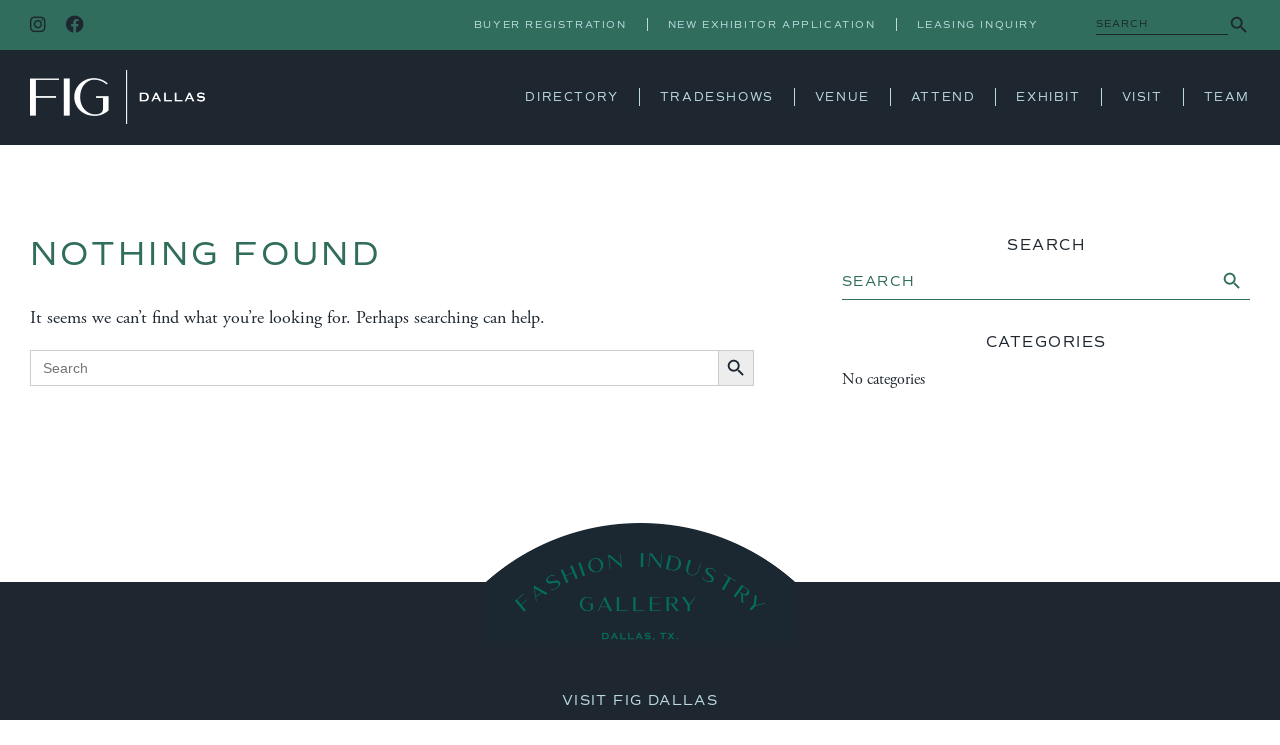

--- FILE ---
content_type: text/html; charset=UTF-8
request_url: https://fashionindustrygallery.com/showrooms/lebel-fashion-group/
body_size: 9479
content:
<!DOCTYPE html>
<html lang="en">
<head>
	<meta charset="UTF-8">
		
	
	<meta name="viewport" content="width=device-width, initial-scale=1, shrink-to-fit=no">

	<link rel="stylesheet" href="https://use.typekit.net/pql8qam.css">

	<link rel="stylesheet" href="https://fashionindustrygallery.com/wp-content/themes/fig/css/aos.css?v=2">

	<link rel="stylesheet" href="https://cdnjs.cloudflare.com/ajax/libs/font-awesome/6.1.0/css/all.min.css">

	<script src="https://events.humanitix.com/scripts/widgets/popup.js" type="module"></script>

	<link rel="icon" href="https://fashionindustrygallery.com/wp-content/themes/fig/favicon.ico">
	<!--[if IE]>
	<link rel="shortcut icon" href="https://fashionindustrygallery.com/wp-content/themes/fig/favicon.ico">
	<![endif]-->

	<link rel="profile" href="//gmpg.org/xfn/11">
	<meta name='robots' content='index, follow, max-image-preview:large, max-snippet:-1, max-video-preview:-1' />

	<!-- This site is optimized with the Yoast SEO plugin v20.0 - https://yoast.com/wordpress/plugins/seo/ -->
	<title>Lebel Fashion Group Archives - Fashion Industry Gallery</title>
	<link rel="canonical" href="https://fashionindustrygallery.com/showrooms/lebel-fashion-group/" />
	<meta property="og:locale" content="en_US" />
	<meta property="og:type" content="article" />
	<meta property="og:title" content="Lebel Fashion Group Archives - Fashion Industry Gallery" />
	<meta property="og:url" content="https://fashionindustrygallery.com/showrooms/lebel-fashion-group/" />
	<meta property="og:site_name" content="Fashion Industry Gallery" />
	<meta name="twitter:card" content="summary_large_image" />
	<script type="application/ld+json" class="yoast-schema-graph">{"@context":"https://schema.org","@graph":[{"@type":"CollectionPage","@id":"https://fashionindustrygallery.com/showrooms/lebel-fashion-group/","url":"https://fashionindustrygallery.com/showrooms/lebel-fashion-group/","name":"Lebel Fashion Group Archives - Fashion Industry Gallery","isPartOf":{"@id":"https://fashionindustrygallery.com/#website"},"breadcrumb":{"@id":"https://fashionindustrygallery.com/showrooms/lebel-fashion-group/#breadcrumb"},"inLanguage":"en"},{"@type":"BreadcrumbList","@id":"https://fashionindustrygallery.com/showrooms/lebel-fashion-group/#breadcrumb","itemListElement":[{"@type":"ListItem","position":1,"name":"Home","item":"https://fashionindustrygallery.com/"},{"@type":"ListItem","position":2,"name":"Lebel Fashion Group"}]},{"@type":"WebSite","@id":"https://fashionindustrygallery.com/#website","url":"https://fashionindustrygallery.com/","name":"Fashion Industry Gallery","description":"","potentialAction":[{"@type":"SearchAction","target":{"@type":"EntryPoint","urlTemplate":"https://fashionindustrygallery.com/?s={search_term_string}"},"query-input":"required name=search_term_string"}],"inLanguage":"en"}]}</script>
	<!-- / Yoast SEO plugin. -->


<link rel="alternate" type="application/rss+xml" title="Fashion Industry Gallery &raquo; Feed" href="https://fashionindustrygallery.com/feed/" />
<link rel="alternate" type="application/rss+xml" title="Fashion Industry Gallery &raquo; Comments Feed" href="https://fashionindustrygallery.com/comments/feed/" />
<link rel="alternate" type="application/rss+xml" title="Fashion Industry Gallery &raquo; Lebel Fashion Group showroom Feed" href="https://fashionindustrygallery.com/showrooms/lebel-fashion-group/feed/" />
<style id='wp-img-auto-sizes-contain-inline-css'>
img:is([sizes=auto i],[sizes^="auto," i]){contain-intrinsic-size:3000px 1500px}
/*# sourceURL=wp-img-auto-sizes-contain-inline-css */
</style>
<style id='wp-emoji-styles-inline-css'>

	img.wp-smiley, img.emoji {
		display: inline !important;
		border: none !important;
		box-shadow: none !important;
		height: 1em !important;
		width: 1em !important;
		margin: 0 0.07em !important;
		vertical-align: -0.1em !important;
		background: none !important;
		padding: 0 !important;
	}
/*# sourceURL=wp-emoji-styles-inline-css */
</style>
<style id='wp-block-library-inline-css'>
:root{--wp-block-synced-color:#7a00df;--wp-block-synced-color--rgb:122,0,223;--wp-bound-block-color:var(--wp-block-synced-color);--wp-editor-canvas-background:#ddd;--wp-admin-theme-color:#007cba;--wp-admin-theme-color--rgb:0,124,186;--wp-admin-theme-color-darker-10:#006ba1;--wp-admin-theme-color-darker-10--rgb:0,107,160.5;--wp-admin-theme-color-darker-20:#005a87;--wp-admin-theme-color-darker-20--rgb:0,90,135;--wp-admin-border-width-focus:2px}@media (min-resolution:192dpi){:root{--wp-admin-border-width-focus:1.5px}}.wp-element-button{cursor:pointer}:root .has-very-light-gray-background-color{background-color:#eee}:root .has-very-dark-gray-background-color{background-color:#313131}:root .has-very-light-gray-color{color:#eee}:root .has-very-dark-gray-color{color:#313131}:root .has-vivid-green-cyan-to-vivid-cyan-blue-gradient-background{background:linear-gradient(135deg,#00d084,#0693e3)}:root .has-purple-crush-gradient-background{background:linear-gradient(135deg,#34e2e4,#4721fb 50%,#ab1dfe)}:root .has-hazy-dawn-gradient-background{background:linear-gradient(135deg,#faaca8,#dad0ec)}:root .has-subdued-olive-gradient-background{background:linear-gradient(135deg,#fafae1,#67a671)}:root .has-atomic-cream-gradient-background{background:linear-gradient(135deg,#fdd79a,#004a59)}:root .has-nightshade-gradient-background{background:linear-gradient(135deg,#330968,#31cdcf)}:root .has-midnight-gradient-background{background:linear-gradient(135deg,#020381,#2874fc)}:root{--wp--preset--font-size--normal:16px;--wp--preset--font-size--huge:42px}.has-regular-font-size{font-size:1em}.has-larger-font-size{font-size:2.625em}.has-normal-font-size{font-size:var(--wp--preset--font-size--normal)}.has-huge-font-size{font-size:var(--wp--preset--font-size--huge)}.has-text-align-center{text-align:center}.has-text-align-left{text-align:left}.has-text-align-right{text-align:right}.has-fit-text{white-space:nowrap!important}#end-resizable-editor-section{display:none}.aligncenter{clear:both}.items-justified-left{justify-content:flex-start}.items-justified-center{justify-content:center}.items-justified-right{justify-content:flex-end}.items-justified-space-between{justify-content:space-between}.screen-reader-text{border:0;clip-path:inset(50%);height:1px;margin:-1px;overflow:hidden;padding:0;position:absolute;width:1px;word-wrap:normal!important}.screen-reader-text:focus{background-color:#ddd;clip-path:none;color:#444;display:block;font-size:1em;height:auto;left:5px;line-height:normal;padding:15px 23px 14px;text-decoration:none;top:5px;width:auto;z-index:100000}html :where(.has-border-color){border-style:solid}html :where([style*=border-top-color]){border-top-style:solid}html :where([style*=border-right-color]){border-right-style:solid}html :where([style*=border-bottom-color]){border-bottom-style:solid}html :where([style*=border-left-color]){border-left-style:solid}html :where([style*=border-width]){border-style:solid}html :where([style*=border-top-width]){border-top-style:solid}html :where([style*=border-right-width]){border-right-style:solid}html :where([style*=border-bottom-width]){border-bottom-style:solid}html :where([style*=border-left-width]){border-left-style:solid}html :where(img[class*=wp-image-]){height:auto;max-width:100%}:where(figure){margin:0 0 1em}html :where(.is-position-sticky){--wp-admin--admin-bar--position-offset:var(--wp-admin--admin-bar--height,0px)}@media screen and (max-width:600px){html :where(.is-position-sticky){--wp-admin--admin-bar--position-offset:0px}}

/*# sourceURL=wp-block-library-inline-css */
</style><style id='global-styles-inline-css'>
:root{--wp--preset--aspect-ratio--square: 1;--wp--preset--aspect-ratio--4-3: 4/3;--wp--preset--aspect-ratio--3-4: 3/4;--wp--preset--aspect-ratio--3-2: 3/2;--wp--preset--aspect-ratio--2-3: 2/3;--wp--preset--aspect-ratio--16-9: 16/9;--wp--preset--aspect-ratio--9-16: 9/16;--wp--preset--color--black: #000000;--wp--preset--color--cyan-bluish-gray: #abb8c3;--wp--preset--color--white: #ffffff;--wp--preset--color--pale-pink: #f78da7;--wp--preset--color--vivid-red: #cf2e2e;--wp--preset--color--luminous-vivid-orange: #ff6900;--wp--preset--color--luminous-vivid-amber: #fcb900;--wp--preset--color--light-green-cyan: #7bdcb5;--wp--preset--color--vivid-green-cyan: #00d084;--wp--preset--color--pale-cyan-blue: #8ed1fc;--wp--preset--color--vivid-cyan-blue: #0693e3;--wp--preset--color--vivid-purple: #9b51e0;--wp--preset--gradient--vivid-cyan-blue-to-vivid-purple: linear-gradient(135deg,rgb(6,147,227) 0%,rgb(155,81,224) 100%);--wp--preset--gradient--light-green-cyan-to-vivid-green-cyan: linear-gradient(135deg,rgb(122,220,180) 0%,rgb(0,208,130) 100%);--wp--preset--gradient--luminous-vivid-amber-to-luminous-vivid-orange: linear-gradient(135deg,rgb(252,185,0) 0%,rgb(255,105,0) 100%);--wp--preset--gradient--luminous-vivid-orange-to-vivid-red: linear-gradient(135deg,rgb(255,105,0) 0%,rgb(207,46,46) 100%);--wp--preset--gradient--very-light-gray-to-cyan-bluish-gray: linear-gradient(135deg,rgb(238,238,238) 0%,rgb(169,184,195) 100%);--wp--preset--gradient--cool-to-warm-spectrum: linear-gradient(135deg,rgb(74,234,220) 0%,rgb(151,120,209) 20%,rgb(207,42,186) 40%,rgb(238,44,130) 60%,rgb(251,105,98) 80%,rgb(254,248,76) 100%);--wp--preset--gradient--blush-light-purple: linear-gradient(135deg,rgb(255,206,236) 0%,rgb(152,150,240) 100%);--wp--preset--gradient--blush-bordeaux: linear-gradient(135deg,rgb(254,205,165) 0%,rgb(254,45,45) 50%,rgb(107,0,62) 100%);--wp--preset--gradient--luminous-dusk: linear-gradient(135deg,rgb(255,203,112) 0%,rgb(199,81,192) 50%,rgb(65,88,208) 100%);--wp--preset--gradient--pale-ocean: linear-gradient(135deg,rgb(255,245,203) 0%,rgb(182,227,212) 50%,rgb(51,167,181) 100%);--wp--preset--gradient--electric-grass: linear-gradient(135deg,rgb(202,248,128) 0%,rgb(113,206,126) 100%);--wp--preset--gradient--midnight: linear-gradient(135deg,rgb(2,3,129) 0%,rgb(40,116,252) 100%);--wp--preset--font-size--small: 13px;--wp--preset--font-size--medium: 20px;--wp--preset--font-size--large: 36px;--wp--preset--font-size--x-large: 42px;--wp--preset--spacing--20: 0.44rem;--wp--preset--spacing--30: 0.67rem;--wp--preset--spacing--40: 1rem;--wp--preset--spacing--50: 1.5rem;--wp--preset--spacing--60: 2.25rem;--wp--preset--spacing--70: 3.38rem;--wp--preset--spacing--80: 5.06rem;--wp--preset--shadow--natural: 6px 6px 9px rgba(0, 0, 0, 0.2);--wp--preset--shadow--deep: 12px 12px 50px rgba(0, 0, 0, 0.4);--wp--preset--shadow--sharp: 6px 6px 0px rgba(0, 0, 0, 0.2);--wp--preset--shadow--outlined: 6px 6px 0px -3px rgb(255, 255, 255), 6px 6px rgb(0, 0, 0);--wp--preset--shadow--crisp: 6px 6px 0px rgb(0, 0, 0);}:where(.is-layout-flex){gap: 0.5em;}:where(.is-layout-grid){gap: 0.5em;}body .is-layout-flex{display: flex;}.is-layout-flex{flex-wrap: wrap;align-items: center;}.is-layout-flex > :is(*, div){margin: 0;}body .is-layout-grid{display: grid;}.is-layout-grid > :is(*, div){margin: 0;}:where(.wp-block-columns.is-layout-flex){gap: 2em;}:where(.wp-block-columns.is-layout-grid){gap: 2em;}:where(.wp-block-post-template.is-layout-flex){gap: 1.25em;}:where(.wp-block-post-template.is-layout-grid){gap: 1.25em;}.has-black-color{color: var(--wp--preset--color--black) !important;}.has-cyan-bluish-gray-color{color: var(--wp--preset--color--cyan-bluish-gray) !important;}.has-white-color{color: var(--wp--preset--color--white) !important;}.has-pale-pink-color{color: var(--wp--preset--color--pale-pink) !important;}.has-vivid-red-color{color: var(--wp--preset--color--vivid-red) !important;}.has-luminous-vivid-orange-color{color: var(--wp--preset--color--luminous-vivid-orange) !important;}.has-luminous-vivid-amber-color{color: var(--wp--preset--color--luminous-vivid-amber) !important;}.has-light-green-cyan-color{color: var(--wp--preset--color--light-green-cyan) !important;}.has-vivid-green-cyan-color{color: var(--wp--preset--color--vivid-green-cyan) !important;}.has-pale-cyan-blue-color{color: var(--wp--preset--color--pale-cyan-blue) !important;}.has-vivid-cyan-blue-color{color: var(--wp--preset--color--vivid-cyan-blue) !important;}.has-vivid-purple-color{color: var(--wp--preset--color--vivid-purple) !important;}.has-black-background-color{background-color: var(--wp--preset--color--black) !important;}.has-cyan-bluish-gray-background-color{background-color: var(--wp--preset--color--cyan-bluish-gray) !important;}.has-white-background-color{background-color: var(--wp--preset--color--white) !important;}.has-pale-pink-background-color{background-color: var(--wp--preset--color--pale-pink) !important;}.has-vivid-red-background-color{background-color: var(--wp--preset--color--vivid-red) !important;}.has-luminous-vivid-orange-background-color{background-color: var(--wp--preset--color--luminous-vivid-orange) !important;}.has-luminous-vivid-amber-background-color{background-color: var(--wp--preset--color--luminous-vivid-amber) !important;}.has-light-green-cyan-background-color{background-color: var(--wp--preset--color--light-green-cyan) !important;}.has-vivid-green-cyan-background-color{background-color: var(--wp--preset--color--vivid-green-cyan) !important;}.has-pale-cyan-blue-background-color{background-color: var(--wp--preset--color--pale-cyan-blue) !important;}.has-vivid-cyan-blue-background-color{background-color: var(--wp--preset--color--vivid-cyan-blue) !important;}.has-vivid-purple-background-color{background-color: var(--wp--preset--color--vivid-purple) !important;}.has-black-border-color{border-color: var(--wp--preset--color--black) !important;}.has-cyan-bluish-gray-border-color{border-color: var(--wp--preset--color--cyan-bluish-gray) !important;}.has-white-border-color{border-color: var(--wp--preset--color--white) !important;}.has-pale-pink-border-color{border-color: var(--wp--preset--color--pale-pink) !important;}.has-vivid-red-border-color{border-color: var(--wp--preset--color--vivid-red) !important;}.has-luminous-vivid-orange-border-color{border-color: var(--wp--preset--color--luminous-vivid-orange) !important;}.has-luminous-vivid-amber-border-color{border-color: var(--wp--preset--color--luminous-vivid-amber) !important;}.has-light-green-cyan-border-color{border-color: var(--wp--preset--color--light-green-cyan) !important;}.has-vivid-green-cyan-border-color{border-color: var(--wp--preset--color--vivid-green-cyan) !important;}.has-pale-cyan-blue-border-color{border-color: var(--wp--preset--color--pale-cyan-blue) !important;}.has-vivid-cyan-blue-border-color{border-color: var(--wp--preset--color--vivid-cyan-blue) !important;}.has-vivid-purple-border-color{border-color: var(--wp--preset--color--vivid-purple) !important;}.has-vivid-cyan-blue-to-vivid-purple-gradient-background{background: var(--wp--preset--gradient--vivid-cyan-blue-to-vivid-purple) !important;}.has-light-green-cyan-to-vivid-green-cyan-gradient-background{background: var(--wp--preset--gradient--light-green-cyan-to-vivid-green-cyan) !important;}.has-luminous-vivid-amber-to-luminous-vivid-orange-gradient-background{background: var(--wp--preset--gradient--luminous-vivid-amber-to-luminous-vivid-orange) !important;}.has-luminous-vivid-orange-to-vivid-red-gradient-background{background: var(--wp--preset--gradient--luminous-vivid-orange-to-vivid-red) !important;}.has-very-light-gray-to-cyan-bluish-gray-gradient-background{background: var(--wp--preset--gradient--very-light-gray-to-cyan-bluish-gray) !important;}.has-cool-to-warm-spectrum-gradient-background{background: var(--wp--preset--gradient--cool-to-warm-spectrum) !important;}.has-blush-light-purple-gradient-background{background: var(--wp--preset--gradient--blush-light-purple) !important;}.has-blush-bordeaux-gradient-background{background: var(--wp--preset--gradient--blush-bordeaux) !important;}.has-luminous-dusk-gradient-background{background: var(--wp--preset--gradient--luminous-dusk) !important;}.has-pale-ocean-gradient-background{background: var(--wp--preset--gradient--pale-ocean) !important;}.has-electric-grass-gradient-background{background: var(--wp--preset--gradient--electric-grass) !important;}.has-midnight-gradient-background{background: var(--wp--preset--gradient--midnight) !important;}.has-small-font-size{font-size: var(--wp--preset--font-size--small) !important;}.has-medium-font-size{font-size: var(--wp--preset--font-size--medium) !important;}.has-large-font-size{font-size: var(--wp--preset--font-size--large) !important;}.has-x-large-font-size{font-size: var(--wp--preset--font-size--x-large) !important;}
/*# sourceURL=global-styles-inline-css */
</style>

<style id='classic-theme-styles-inline-css'>
/*! This file is auto-generated */
.wp-block-button__link{color:#fff;background-color:#32373c;border-radius:9999px;box-shadow:none;text-decoration:none;padding:calc(.667em + 2px) calc(1.333em + 2px);font-size:1.125em}.wp-block-file__button{background:#32373c;color:#fff;text-decoration:none}
/*# sourceURL=/wp-includes/css/classic-themes.min.css */
</style>
<link rel='stylesheet' id='contact-form-7-css' href='https://fashionindustrygallery.com/wp-content/plugins/contact-form-7/includes/css/styles.css?ver=5.7.3' media='all' />
<link rel='stylesheet' id='ivory-search-styles-css' href='https://fashionindustrygallery.com/wp-content/plugins/add-search-to-menu/public/css/ivory-search.min.css?ver=5.5' media='all' />
<link rel='stylesheet' id='understrap-styles-css' href='https://fashionindustrygallery.com/wp-content/themes/fig/css/theme.min.css?ver=0.9.4.1752002846' media='all' />
<link rel='stylesheet' id='understrap-slick-css-css' href='https://fashionindustrygallery.com/wp-content/themes/fig/js/slick/slick.css?ver=20220830a' media='all' />
<link rel='stylesheet' id='understrap-slick-theme-css-css' href='https://fashionindustrygallery.com/wp-content/themes/fig/js/slick/slick-theme.css?ver=20220830a' media='all' />
<script src="https://fashionindustrygallery.com/wp-includes/js/jquery/jquery.min.js?ver=3.7.1" id="jquery-core-js"></script>
<script src="https://fashionindustrygallery.com/wp-includes/js/jquery/jquery-migrate.min.js?ver=3.4.1" id="jquery-migrate-js"></script>
<link rel="https://api.w.org/" href="https://fashionindustrygallery.com/wp-json/" /><link rel="alternate" title="JSON" type="application/json" href="https://fashionindustrygallery.com/wp-json/wp/v2/showrooms/75" /><link rel="EditURI" type="application/rsd+xml" title="RSD" href="https://fashionindustrygallery.com/xmlrpc.php?rsd" />
<meta name="generator" content="WordPress 6.9" />
<meta name="mobile-web-app-capable" content="yes">
<meta name="apple-mobile-web-app-capable" content="yes">
<meta name="apple-mobile-web-app-title" content="Fashion Industry Gallery - ">
<meta name="generator" content="Powered by Slider Revolution 6.6.10 - responsive, Mobile-Friendly Slider Plugin for WordPress with comfortable drag and drop interface." />
<script>function setREVStartSize(e){
			//window.requestAnimationFrame(function() {
				window.RSIW = window.RSIW===undefined ? window.innerWidth : window.RSIW;
				window.RSIH = window.RSIH===undefined ? window.innerHeight : window.RSIH;
				try {
					var pw = document.getElementById(e.c).parentNode.offsetWidth,
						newh;
					pw = pw===0 || isNaN(pw) || (e.l=="fullwidth" || e.layout=="fullwidth") ? window.RSIW : pw;
					e.tabw = e.tabw===undefined ? 0 : parseInt(e.tabw);
					e.thumbw = e.thumbw===undefined ? 0 : parseInt(e.thumbw);
					e.tabh = e.tabh===undefined ? 0 : parseInt(e.tabh);
					e.thumbh = e.thumbh===undefined ? 0 : parseInt(e.thumbh);
					e.tabhide = e.tabhide===undefined ? 0 : parseInt(e.tabhide);
					e.thumbhide = e.thumbhide===undefined ? 0 : parseInt(e.thumbhide);
					e.mh = e.mh===undefined || e.mh=="" || e.mh==="auto" ? 0 : parseInt(e.mh,0);
					if(e.layout==="fullscreen" || e.l==="fullscreen")
						newh = Math.max(e.mh,window.RSIH);
					else{
						e.gw = Array.isArray(e.gw) ? e.gw : [e.gw];
						for (var i in e.rl) if (e.gw[i]===undefined || e.gw[i]===0) e.gw[i] = e.gw[i-1];
						e.gh = e.el===undefined || e.el==="" || (Array.isArray(e.el) && e.el.length==0)? e.gh : e.el;
						e.gh = Array.isArray(e.gh) ? e.gh : [e.gh];
						for (var i in e.rl) if (e.gh[i]===undefined || e.gh[i]===0) e.gh[i] = e.gh[i-1];
											
						var nl = new Array(e.rl.length),
							ix = 0,
							sl;
						e.tabw = e.tabhide>=pw ? 0 : e.tabw;
						e.thumbw = e.thumbhide>=pw ? 0 : e.thumbw;
						e.tabh = e.tabhide>=pw ? 0 : e.tabh;
						e.thumbh = e.thumbhide>=pw ? 0 : e.thumbh;
						for (var i in e.rl) nl[i] = e.rl[i]<window.RSIW ? 0 : e.rl[i];
						sl = nl[0];
						for (var i in nl) if (sl>nl[i] && nl[i]>0) { sl = nl[i]; ix=i;}
						var m = pw>(e.gw[ix]+e.tabw+e.thumbw) ? 1 : (pw-(e.tabw+e.thumbw)) / (e.gw[ix]);
						newh =  (e.gh[ix] * m) + (e.tabh + e.thumbh);
					}
					var el = document.getElementById(e.c);
					if (el!==null && el) el.style.height = newh+"px";
					el = document.getElementById(e.c+"_wrapper");
					if (el!==null && el) {
						el.style.height = newh+"px";
						el.style.display = "block";
					}
				} catch(e){
					console.log("Failure at Presize of Slider:" + e)
				}
			//});
		  };</script>
<style type="text/css" media="screen">.is-menu path.search-icon-path { fill: #848484;}body .popup-search-close:after, body .search-close:after { border-color: #848484;}body .popup-search-close:before, body .search-close:before { border-color: #848484;}</style>			<style type="text/css">
					.is-form-id-130 .is-search-submit:focus,
			.is-form-id-130 .is-search-submit:hover,
			.is-form-id-130 .is-search-submit,
            .is-form-id-130 .is-search-icon {
			color: #1e2730 !important;                        			}
                        	.is-form-id-130 .is-search-submit path {
					fill: #1e2730 !important;            	}
            			</style>
		<link rel='stylesheet' id='ivory-ajax-search-styles-css' href='https://fashionindustrygallery.com/wp-content/plugins/add-search-to-menu/public/css/ivory-ajax-search.min.css?ver=5.5' media='all' />
<link rel='stylesheet' id='rs-plugin-settings-css' href='https://fashionindustrygallery.com/wp-content/plugins/revslider/public/assets/css/rs6.css?ver=6.6.10' media='all' />
<style id='rs-plugin-settings-inline-css'>
#rs-demo-id {}
/*# sourceURL=rs-plugin-settings-inline-css */
</style>
</head>

<body class="archive tax-showrooms term-lebel-fashion-group term-75 wp-embed-responsive wp-theme-fig fig hfeed" itemscope itemtype="http://schema.org/WebSite">
<div class="site" id="page">

	<a class="skip-link sr-only sr-only-focusable" href="#skip-target">Skip to the content.</a>

	<div id="container-navbar">

		<!-- ******************* The Utility Navbar Area ******************* -->
		<div id="util-wrapper-navbar">
			<div class="wrapper">

				<div class="row no-gutters">

					<div class="col-xl-2 hdr-social d-xl-inline-flex align-items-center justify-content-xl-start">
							<a href="https://instagram.com/fashionindustrygallery" target="_blank" title="Follow us on Instagram. Link opens in a new tab."><i class="fa-brands fa-instagram"></i></a>
							<a href="https://www.facebook.com/FashionIndustryGallery" target="_blank" title="Follow us on Facebook. Link opens in a new tab."><i class="fa-brands fa-facebook-f"></i></a>
												</div><!-- /.hdr-social -->

					<div class="col-xl-10 hdr-util-search text-xl-right">

						<nav id="util-nav" class="navbar navbar-expand-xl navbar-light d-xl-inline-flex align-items-center justify-content-xl-end" aria-labelledby="util-nav-label">
							
							<h2 id="util-nav-label" class="sr-only">
								Utility Navigation							</h2>
						
							<ul id="util-menu" class="navbar-nav ml-auto">
								<li><a href="https://fashionindustrygallery.com/attend/">Buyer Registration</a></li>
								<li><a href="https://fashionindustrygallery.com/exhibit/new-exhibitor-application/">New Exhibitor Application</a></li>
								<li><a href="https://fashionindustrygallery.com/exhibit/leasing-inquiry/">Leasing Inquiry</a></li>
							</ul>

						</nav>

						<div class="col-xl-2 hdr-search px-0 d-inline-block d-xl-inline-flex align-items-center justify-content-xl-end">

							<form data-min-no-for-search=1 data-result-box-max-height=400 data-form-id=130 class="is-search-form is-form-style is-form-style-3 is-form-id-130 is-ajax-search" action="https://fashionindustrygallery.com/" method="get" role="search" ><label for="is-search-input-130"><span class="is-screen-reader-text">Search for:</span><input  type="search" id="is-search-input-130" name="s" value="" class="is-search-input" placeholder="Search" autocomplete=off /><span class="is-loader-image" style="display: none;background-image:url(https://fashionindustrygallery.com/wp-content/plugins/add-search-to-menu/public/images/spinner.gif);" ></span></label><button type="submit" class="is-search-submit"><span class="is-screen-reader-text">Search Button</span><span class="is-search-icon"><svg focusable="false" aria-label="Search" xmlns="http://www.w3.org/2000/svg" viewBox="0 0 24 24" width="24px"><path d="M15.5 14h-.79l-.28-.27C15.41 12.59 16 11.11 16 9.5 16 5.91 13.09 3 9.5 3S3 5.91 3 9.5 5.91 16 9.5 16c1.61 0 3.09-.59 4.23-1.57l.27.28v.79l5 4.99L20.49 19l-4.99-5zm-6 0C7.01 14 5 11.99 5 9.5S7.01 5 9.5 5 14 7.01 14 9.5 11.99 14 9.5 14z"></path></svg></span></button><input type="hidden" name="id" value="130" /></form>
						</div><!-- /.hdr-search -->

					</div><!-- /.hdr-util-search -->

				</div><!-- /.row -->

			</div><!-- /.wrapper -->
		</div><!-- /#util-wrapper-navbar -->

		<!-- ******************* The Navbar Area ******************* -->
		<div id="wrapper-navbar">
			<div class="wrapper">

				<nav id="main-nav" class="navbar navbar-expand-xl navbar-light" aria-labelledby="main-nav-label">

					<h2 id="main-nav-label" class="sr-only">
						Main Navigation					</h2>

					<div class="container-fluid">

						<!-- Your site title as branding in the menu -->
						
							
								<a class="navbar-brand" rel="home" href="https://fashionindustrygallery.com/index.php" title="Fashion Industry Gallery" itemprop="url">Fashion Industry Gallery</a>

							
													<!-- end custom logo -->

						<button class="navbar-toggler" type="button" data-toggle="collapse" data-target="#navbarNavDropdown" aria-controls="navbarNavDropdown" aria-expanded="false" aria-label="Toggle navigation">
							<span class="navbar-toggler-icon"></span>
						</button>

						<!-- Primary Menu -->
						<div id="navbarNavDropdown" class="collapse navbar-collapse"><ul id="main-menu" class="navbar-nav ml-auto"><li itemscope="itemscope" itemtype="https://www.schema.org/SiteNavigationElement" id="menu-item-108" class="menu-item menu-item-type-post_type menu-item-object-page menu-item-has-children dropdown menu-item-108 nav-item"><a title="Directory" href="#" data-toggle="dropdown" aria-haspopup="true" aria-expanded="false" class="dropdown-toggle nav-link" id="menu-item-dropdown-108">Directory</a>
<ul class="dropdown-menu" aria-labelledby="menu-item-dropdown-108" role="menu">
	<li itemscope="itemscope" itemtype="https://www.schema.org/SiteNavigationElement" id="menu-item-125" class="menu-item menu-item-type-post_type menu-item-object-page menu-item-125 nav-item"><a title="Browse A to Z" href="https://fashionindustrygallery.com/directory/browse-a-to-z/" class="dropdown-item">Browse A to Z</a></li>
	<li itemscope="itemscope" itemtype="https://www.schema.org/SiteNavigationElement" id="menu-item-126" class="menu-item menu-item-type-post_type menu-item-object-page menu-item-126 nav-item"><a title="Browse by Category" href="https://fashionindustrygallery.com/directory/browse-by-category/" class="dropdown-item">Browse by Category</a></li>
</ul>
</li>
<li itemscope="itemscope" itemtype="https://www.schema.org/SiteNavigationElement" id="menu-item-143" class="menu-item menu-item-type-post_type_archive menu-item-object-tradeshows menu-item-143 nav-item"><a title="Tradeshows" href="https://fashionindustrygallery.com/tradeshows/" class="nav-link">Tradeshows</a></li>
<li itemscope="itemscope" itemtype="https://www.schema.org/SiteNavigationElement" id="menu-item-33144" class="menu-item menu-item-type-custom menu-item-object-custom menu-item-33144 nav-item"><a title="Venue" href="https://www.thevenuedallas.com/" class="nav-link">Venue</a></li>
<li itemscope="itemscope" itemtype="https://www.schema.org/SiteNavigationElement" id="menu-item-29" class="menu-item menu-item-type-post_type menu-item-object-page menu-item-29 nav-item"><a title="Attend" href="https://fashionindustrygallery.com/attend/" class="nav-link">Attend</a></li>
<li itemscope="itemscope" itemtype="https://www.schema.org/SiteNavigationElement" id="menu-item-30" class="menu-item menu-item-type-post_type menu-item-object-page menu-item-30 nav-item"><a title="Exhibit" href="https://fashionindustrygallery.com/exhibit/" class="nav-link">Exhibit</a></li>
<li itemscope="itemscope" itemtype="https://www.schema.org/SiteNavigationElement" id="menu-item-31" class="menu-item menu-item-type-post_type menu-item-object-page menu-item-31 nav-item"><a title="Visit" href="https://fashionindustrygallery.com/visit/" class="nav-link">Visit</a></li>
<li itemscope="itemscope" itemtype="https://www.schema.org/SiteNavigationElement" id="menu-item-23110" class="menu-item menu-item-type-post_type menu-item-object-page menu-item-23110 nav-item"><a title="Team" href="https://fashionindustrygallery.com/team/" class="nav-link">Team</a></li>
</ul></div>
										</div><!-- .container -->
					
				</nav><!-- .site-navigation -->

			</div><!-- /.wrapper -->
		</div><!-- #wrapper-navbar end -->

	</div><!-- /#container-navbar -->

<div class="wrapper" id="archive-wrapper">

	<div id="content" tabindex="-1">

		<div id="skip-target"><!-- do not remove --></div>

		<div class="row">

			<!-- Do the left sidebar check -->
			
<div class="col-md content-area" id="primary">

			<main class="site-main" id="main">

				
					
<section class="no-results not-found">

	<header class="page-header">

		<h1 class="page-title">Nothing Found</h1>

	</header><!-- .page-header -->

	<div class="page-content">

		<p>It seems we can&rsquo;t find what you&rsquo;re looking for. Perhaps searching can help.<p><form data-min-no-for-search=1 data-result-box-max-height=400 data-form-id=130 class="is-search-form is-form-style is-form-style-3 is-form-id-130 is-ajax-search" action="https://fashionindustrygallery.com/" method="get" role="search" ><label for="is-search-input-130"><span class="is-screen-reader-text">Search for:</span><input  type="search" id="is-search-input-130" name="s" value="" class="is-search-input" placeholder="Search" autocomplete=off /><span class="is-loader-image" style="display: none;background-image:url(https://fashionindustrygallery.com/wp-content/plugins/add-search-to-menu/public/images/spinner.gif);" ></span></label><button type="submit" class="is-search-submit"><span class="is-screen-reader-text">Search Button</span><span class="is-search-icon"><svg focusable="false" aria-label="Search" xmlns="http://www.w3.org/2000/svg" viewBox="0 0 24 24" width="24px"><path d="M15.5 14h-.79l-.28-.27C15.41 12.59 16 11.11 16 9.5 16 5.91 13.09 3 9.5 3S3 5.91 3 9.5 5.91 16 9.5 16c1.61 0 3.09-.59 4.23-1.57l.27.28v.79l5 4.99L20.49 19l-4.99-5zm-6 0C7.01 14 5 11.99 5 9.5S7.01 5 9.5 5 14 7.01 14 9.5 11.99 14 9.5 14z"></path></svg></span></button></form>	</div><!-- .page-content -->

</section><!-- .no-results -->

				
			</main><!-- #main -->

			<!-- The pagination component -->
			
			<!-- Do the right sidebar check -->
			
</div><!-- #closing the primary container from /global-templates/left-sidebar-check.php -->


	<div class="col-md-4 widget-area" id="right-sidebar" role="complementary">
<aside id="search-2" class="widget widget_search"><h3 class="widget-title">Search</h3><form data-min-no-for-search=1 data-result-box-max-height=400 data-form-id=130 class="is-search-form is-form-style is-form-style-3 is-form-id-130 is-ajax-search" action="https://fashionindustrygallery.com/" method="get" role="search" ><label for="is-search-input-130"><span class="is-screen-reader-text">Search for:</span><input  type="search" id="is-search-input-130" name="s" value="" class="is-search-input" placeholder="Search" autocomplete=off /><span class="is-loader-image" style="display: none;background-image:url(https://fashionindustrygallery.com/wp-content/plugins/add-search-to-menu/public/images/spinner.gif);" ></span></label><button type="submit" class="is-search-submit"><span class="is-screen-reader-text">Search Button</span><span class="is-search-icon"><svg focusable="false" aria-label="Search" xmlns="http://www.w3.org/2000/svg" viewBox="0 0 24 24" width="24px"><path d="M15.5 14h-.79l-.28-.27C15.41 12.59 16 11.11 16 9.5 16 5.91 13.09 3 9.5 3S3 5.91 3 9.5 5.91 16 9.5 16c1.61 0 3.09-.59 4.23-1.57l.27.28v.79l5 4.99L20.49 19l-4.99-5zm-6 0C7.01 14 5 11.99 5 9.5S7.01 5 9.5 5 14 7.01 14 9.5 11.99 14 9.5 14z"></path></svg></span></button></form></aside><aside id="categories-2" class="widget widget_categories"><h3 class="widget-title">Categories</h3>
			<ul>
				<li class="cat-item-none">No categories</li>			</ul>

			</aside>
</div><!-- #right-sidebar -->

		</div> <!-- .row -->

	</div><!-- #content -->

	</div><!-- #archive-wrapper -->




<div id="wrapper-footer">
  <div class="wrapper">

  	<div class="container-fluid">

  		<footer class="site-footer" id="colophon">

        <div class="logo-ftr">Fashion Industry Gallery - Dallas, Texas</div>

        <div class="visit-ftr">

          <h3>Visit FIG Dallas</h3>

          <div class="address-phone">
            <a href="https://goo.gl/maps/fz2DqAoRPEoSxTYS6" target="_blank" title="Link opens a map in a new tab." class="map">1807 Ross Avenue&nbsp;&nbsp;|&nbsp;&nbsp;Suite 167&nbsp;&nbsp;|&nbsp;&nbsp;Dallas, Texas 75201</a><br>
            <a href="tel:214.748.4344" title="Call Fashion Industry Gallery" class="tel">214.748.4344</a>
          </div><!-- /.address-phone -->

        </div><!-- /.visit-ftr -->

        <div class="ftr-social mb-4">
          <a href="https://instagram.com/fashionindustrygallery" target="_blank" title="Follow us on Instagram. Link opens in a new tab."><i class="fa-brands fa-instagram"></i></a>
          <a href="https://www.facebook.com/FashionIndustryGallery" target="_blank" title="Follow us on Facebook. Link opens in a new tab."><i class="fa-brands fa-facebook-f"></i></a>
                  </div><!-- /.ftr-social -->

        <div class="ftr-newsletter mb-5">
          <h3>Newsletter Sign Up</h3>
          <div class="message mb-3">Be the first to get the latest FIG updates!</div>
          <div><a href="/sign-up/" class="btn btn-newsletter">Join Our List</a></div>
        </div><!-- /.ftr-newsletter -->

        <div class="nav-ftr">
          <a href="/contact-us/">Contact Us</a> &nbsp;&nbsp;|&nbsp;&nbsp;
          <a href="/terms-of-use/">Terms of Use</a> &nbsp;&nbsp;|&nbsp;&nbsp;
          <a href="/privacy-policy/">Privacy Policy</a> &nbsp;&nbsp;|&nbsp;&nbsp;
          <a href="/site-map/">Site Map</a><span class="rdh-pipe">&nbsp;&nbsp;&nbsp;|&nbsp;&nbsp;</span>
          <a href="https://reevesdesignhouse.com/" target="_blank" title="Link opens in a new tab." class="site-by-rdh"><span class="sr-only">Site by Reeves Design House</span></a>
        </div><!-- /.nav-ftr -->

        <div class="copyright">Copyright &copy; 2026 Fashion Industry Gallery. All rights reserved.</div>

  		</footer><!-- #colophon -->

  	</div><!-- /.container-fluid -->

  </div><!-- /.wrapper -->
</div><!-- wrapper end -->

</div><!-- #page we need this extra closing tag here -->


		<script>
			window.RS_MODULES = window.RS_MODULES || {};
			window.RS_MODULES.modules = window.RS_MODULES.modules || {};
			window.RS_MODULES.waiting = window.RS_MODULES.waiting || [];
			window.RS_MODULES.defered = true;
			window.RS_MODULES.moduleWaiting = window.RS_MODULES.moduleWaiting || {};
			window.RS_MODULES.type = 'compiled';
		</script>
		<script type="speculationrules">
{"prefetch":[{"source":"document","where":{"and":[{"href_matches":"/*"},{"not":{"href_matches":["/wp-*.php","/wp-admin/*","/wp-content/uploads/*","/wp-content/*","/wp-content/plugins/*","/wp-content/themes/fig/*","/*\\?(.+)"]}},{"not":{"selector_matches":"a[rel~=\"nofollow\"]"}},{"not":{"selector_matches":".no-prefetch, .no-prefetch a"}}]},"eagerness":"conservative"}]}
</script>
<script src="https://fashionindustrygallery.com/wp-content/plugins/contact-form-7/includes/swv/js/index.js?ver=5.7.3" id="swv-js"></script>
<script id="contact-form-7-js-extra">
var wpcf7 = {"api":{"root":"https://fashionindustrygallery.com/wp-json/","namespace":"contact-form-7/v1"}};
//# sourceURL=contact-form-7-js-extra
</script>
<script src="https://fashionindustrygallery.com/wp-content/plugins/contact-form-7/includes/js/index.js?ver=5.7.3" id="contact-form-7-js"></script>
<script src="https://fashionindustrygallery.com/wp-content/plugins/revslider/public/assets/js/rbtools.min.js?ver=6.6.10" defer async id="tp-tools-js"></script>
<script src="https://fashionindustrygallery.com/wp-content/plugins/revslider/public/assets/js/rs6.min.js?ver=6.6.10" defer async id="revmin-js"></script>
<script src="https://fashionindustrygallery.com/wp-content/themes/fig/js/isotope.pkgd.min.js?ver=20220526a" id="understrap-isotope-js-js"></script>
<script src="https://fashionindustrygallery.com/wp-content/themes/fig/js/aos.js?ver=20220526a" id="understrap-aos-js-js"></script>
<script src="https://fashionindustrygallery.com/wp-content/themes/fig/js/slick/slick.min.js?ver=20220830a" id="understrap-slick-js-js"></script>
<script src="https://fashionindustrygallery.com/wp-content/themes/fig/js/custom.js?ver=20221210a" id="understrap-custom-js-js"></script>
<script src="https://fashionindustrygallery.com/wp-content/themes/fig/js/theme.min.js?ver=0.9.4.1674514888" id="understrap-scripts-js"></script>
<script id="ivory-search-scripts-js-extra">
var IvorySearchVars = {"is_analytics_enabled":"1"};
//# sourceURL=ivory-search-scripts-js-extra
</script>
<script src="https://fashionindustrygallery.com/wp-content/plugins/add-search-to-menu/public/js/ivory-search.min.js?ver=5.5" id="ivory-search-scripts-js"></script>
<script id="ivory-ajax-search-scripts-js-extra">
var IvoryAjaxVars = {"ajaxurl":"https://fashionindustrygallery.com/wp-admin/admin-ajax.php","ajax_nonce":"d659aa4a8d"};
//# sourceURL=ivory-ajax-search-scripts-js-extra
</script>
<script src="https://fashionindustrygallery.com/wp-content/plugins/add-search-to-menu/public/js/ivory-ajax-search.min.js?ver=5.5" id="ivory-ajax-search-scripts-js"></script>
<script id="wp-emoji-settings" type="application/json">
{"baseUrl":"https://s.w.org/images/core/emoji/17.0.2/72x72/","ext":".png","svgUrl":"https://s.w.org/images/core/emoji/17.0.2/svg/","svgExt":".svg","source":{"concatemoji":"https://fashionindustrygallery.com/wp-includes/js/wp-emoji-release.min.js?ver=6.9"}}
</script>
<script type="module">
/*! This file is auto-generated */
const a=JSON.parse(document.getElementById("wp-emoji-settings").textContent),o=(window._wpemojiSettings=a,"wpEmojiSettingsSupports"),s=["flag","emoji"];function i(e){try{var t={supportTests:e,timestamp:(new Date).valueOf()};sessionStorage.setItem(o,JSON.stringify(t))}catch(e){}}function c(e,t,n){e.clearRect(0,0,e.canvas.width,e.canvas.height),e.fillText(t,0,0);t=new Uint32Array(e.getImageData(0,0,e.canvas.width,e.canvas.height).data);e.clearRect(0,0,e.canvas.width,e.canvas.height),e.fillText(n,0,0);const a=new Uint32Array(e.getImageData(0,0,e.canvas.width,e.canvas.height).data);return t.every((e,t)=>e===a[t])}function p(e,t){e.clearRect(0,0,e.canvas.width,e.canvas.height),e.fillText(t,0,0);var n=e.getImageData(16,16,1,1);for(let e=0;e<n.data.length;e++)if(0!==n.data[e])return!1;return!0}function u(e,t,n,a){switch(t){case"flag":return n(e,"\ud83c\udff3\ufe0f\u200d\u26a7\ufe0f","\ud83c\udff3\ufe0f\u200b\u26a7\ufe0f")?!1:!n(e,"\ud83c\udde8\ud83c\uddf6","\ud83c\udde8\u200b\ud83c\uddf6")&&!n(e,"\ud83c\udff4\udb40\udc67\udb40\udc62\udb40\udc65\udb40\udc6e\udb40\udc67\udb40\udc7f","\ud83c\udff4\u200b\udb40\udc67\u200b\udb40\udc62\u200b\udb40\udc65\u200b\udb40\udc6e\u200b\udb40\udc67\u200b\udb40\udc7f");case"emoji":return!a(e,"\ud83e\u1fac8")}return!1}function f(e,t,n,a){let r;const o=(r="undefined"!=typeof WorkerGlobalScope&&self instanceof WorkerGlobalScope?new OffscreenCanvas(300,150):document.createElement("canvas")).getContext("2d",{willReadFrequently:!0}),s=(o.textBaseline="top",o.font="600 32px Arial",{});return e.forEach(e=>{s[e]=t(o,e,n,a)}),s}function r(e){var t=document.createElement("script");t.src=e,t.defer=!0,document.head.appendChild(t)}a.supports={everything:!0,everythingExceptFlag:!0},new Promise(t=>{let n=function(){try{var e=JSON.parse(sessionStorage.getItem(o));if("object"==typeof e&&"number"==typeof e.timestamp&&(new Date).valueOf()<e.timestamp+604800&&"object"==typeof e.supportTests)return e.supportTests}catch(e){}return null}();if(!n){if("undefined"!=typeof Worker&&"undefined"!=typeof OffscreenCanvas&&"undefined"!=typeof URL&&URL.createObjectURL&&"undefined"!=typeof Blob)try{var e="postMessage("+f.toString()+"("+[JSON.stringify(s),u.toString(),c.toString(),p.toString()].join(",")+"));",a=new Blob([e],{type:"text/javascript"});const r=new Worker(URL.createObjectURL(a),{name:"wpTestEmojiSupports"});return void(r.onmessage=e=>{i(n=e.data),r.terminate(),t(n)})}catch(e){}i(n=f(s,u,c,p))}t(n)}).then(e=>{for(const n in e)a.supports[n]=e[n],a.supports.everything=a.supports.everything&&a.supports[n],"flag"!==n&&(a.supports.everythingExceptFlag=a.supports.everythingExceptFlag&&a.supports[n]);var t;a.supports.everythingExceptFlag=a.supports.everythingExceptFlag&&!a.supports.flag,a.supports.everything||((t=a.source||{}).concatemoji?r(t.concatemoji):t.wpemoji&&t.twemoji&&(r(t.twemoji),r(t.wpemoji)))});
//# sourceURL=https://fashionindustrygallery.com/wp-includes/js/wp-emoji-loader.min.js
</script>

</body>
</html>
